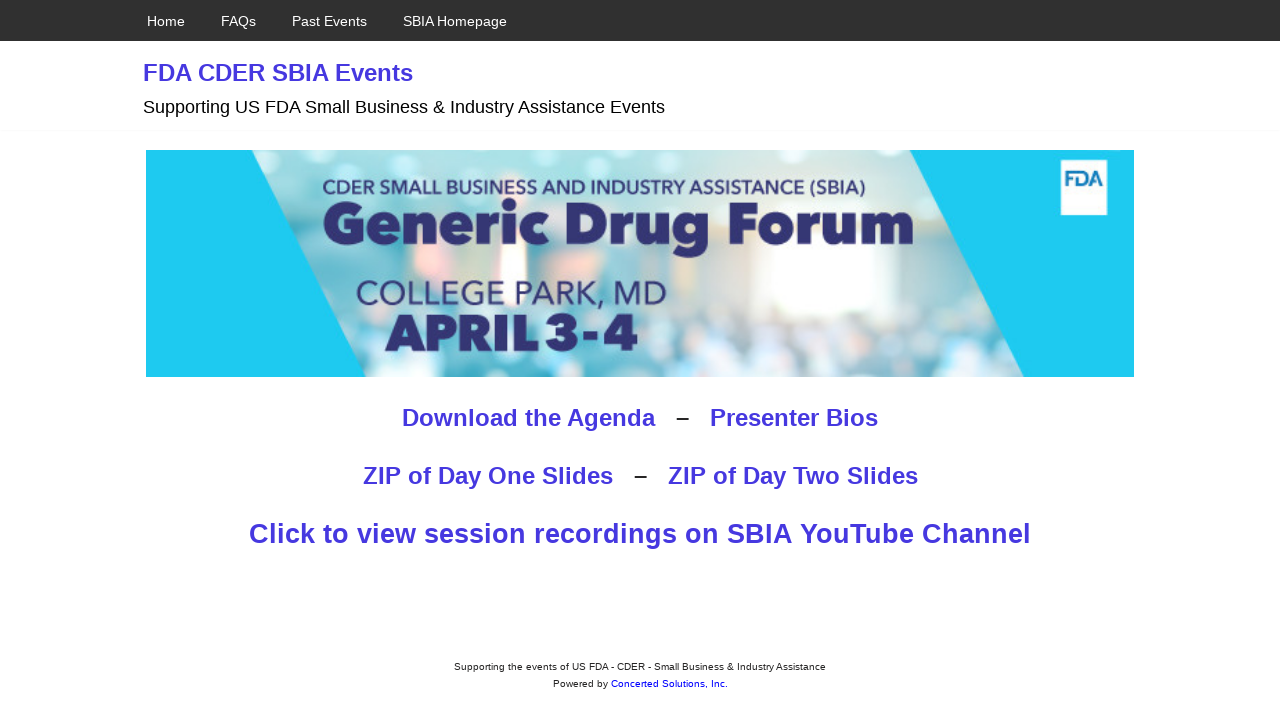

--- FILE ---
content_type: text/html; charset=utf-8
request_url: https://www.google.com/recaptcha/api2/aframe
body_size: 268
content:
<!DOCTYPE HTML><html><head><meta http-equiv="content-type" content="text/html; charset=UTF-8"></head><body><script nonce="x6J04W-4VcrQvwL3Ca-D7A">/** Anti-fraud and anti-abuse applications only. See google.com/recaptcha */ try{var clients={'sodar':'https://pagead2.googlesyndication.com/pagead/sodar?'};window.addEventListener("message",function(a){try{if(a.source===window.parent){var b=JSON.parse(a.data);var c=clients[b['id']];if(c){var d=document.createElement('img');d.src=c+b['params']+'&rc='+(localStorage.getItem("rc::a")?sessionStorage.getItem("rc::b"):"");window.document.body.appendChild(d);sessionStorage.setItem("rc::e",parseInt(sessionStorage.getItem("rc::e")||0)+1);localStorage.setItem("rc::h",'1768412337717');}}}catch(b){}});window.parent.postMessage("_grecaptcha_ready", "*");}catch(b){}</script></body></html>